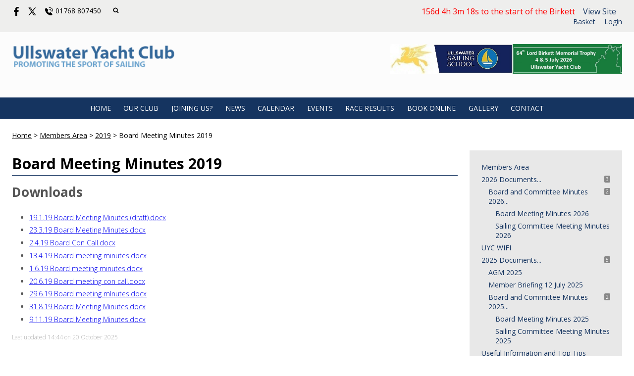

--- FILE ---
content_type: text/html; charset=utf-8
request_url: https://ullswateryachtclub.org/2019/board-meeting-minutes-2019-1
body_size: 5411
content:
<!DOCTYPE html>
<html>
<head>

<script src='/cms-packages/jquery/1.8.3/jquery-min.js' type='text/javascript'></script>
<script src="//ajax.googleapis.com/ajax/libs/jqueryui/1.11.4/jquery-ui.min.js"></script>
<script src="/compiled-assets/autocomplete-rails-5d8d93a5f6e19ab6e682b9dd9999592b61ff3c3d69ea242a830a8556158001fa.js"></script>
<script src="/javascripts/frontend/site.js"></script>
<link rel="stylesheet" media="screen" href="//ajax.googleapis.com/ajax/libs/jqueryui/1.11.4/themes/smoothness/jquery-ui.css" />
<script src='/cms-packages/jquery-match-height/0.6.0/jquery-match-height.js' type='text/javascript'></script>
<meta name="csrf-param" content="authenticity_token" />
<meta name="csrf-token" content="nU3QApl8aQo4h4jKsj3jws/AgCanimxEfaBXP2Jh1sm2rAQq6/7Jfbkcakrl+HtYZGh7CJVmmjPpxguPEtK+tQ==" />

<link rel="stylesheet" media="screen" href="/ui.css?cache=2026-01-29T08:56:38+00:00" />
<script>
  $(function(){
  	$('.working-on-click').click(function(){
  		$(this).val('Working...');
  		return true;
  	});
  })
</script>
<link href='//fonts.googleapis.com/css?family=Open+Sans:300,300i,400,400i,700,700i' rel='stylesheet'>
<link href='//fonts.googleapis.com/css?family=Open+Sans:300,300i,400,400i,700,700i' rel='stylesheet'>
<link href='//fonts.googleapis.com/css?family=Open+Sans:300,300i,400,400i,700,700i' rel='stylesheet'>
<link href='//fonts.googleapis.com/css?family=Open+Sans:300,300i,400,400i,700,700i' rel='stylesheet'>
<link href='//fonts.googleapis.com/css?family=Open+Sans:300,300i,400,400i,700,700i' rel='stylesheet'>
<link href='//fonts.googleapis.com/css?family=Open+Sans:300,300i,400,400i,700,700i' rel='stylesheet'>
<link href='//fonts.googleapis.com/css?family=Open+Sans:300,300i,400,400i,700,700i' rel='stylesheet'>
<link href='/cms-packages/jquery-slick/1.6.0/slick-theme.css' rel='stylesheet'>
<link href='/cms-packages/jquery-slick/1.6.0/slick.css' rel='stylesheet'>
<link href='/generated-stylesheets/1183-210120261607.css' rel='stylesheet'>
<meta content='width=device-width,initial-scale=1.0' name='viewport'>



<script type="text/javascript">

var topright = '';

// Set the date we're counting down to
var countDownDate = new Date("Jul 4, 2026 13:00:00").getTime();

function _isMobile(){
    // if we want a more complete list use this: http://detectmobilebrowsers.com/
    // str.test() is more efficent than str.match()
    // remember str.test is case sensitive
    var isMobile = (/iphone|ipod|android|ie|blackberry|fennec/).test
         (navigator.userAgent.toLowerCase());
    return isMobile;
}


// Update the count down every 1 second
var x = setInterval(function() {

  // Get today's date and time
  var now = new Date().getTime();
    
  // Find the distance between now and the count down date
  var distance = countDownDate - now;
    
  // Time calculations for days, hours, minutes and seconds
  var days = Math.floor(distance / (1000 * 60 * 60 * 24));
  var hours = Math.floor((distance % (1000 * 60 * 60 * 24)) / (1000 * 60 * 60));
  var minutes = Math.floor((distance % (1000 * 60 * 60)) / (1000 * 60));
  var seconds = Math.floor((distance % (1000 * 60)) / 1000);
    
  var styleFor =''; 
  
 if(!_isMobile())
 	 styleFor = " style= 'color: red; font-size:16px' ";
    
   if(topright.length === 0)
      return;

  // Output the result in an element with id="demo"
    document.getElementById("top-right").innerHTML =  "<span " + styleFor + ">"  + days + "d " + hours + "h "  + minutes + "m " + seconds + "s to the start of the Birkett<a href ='https://www.ullswaterycbirkett.org'>View Site</a> </span>&nbsp;&nbsp;<br/>" + topright ;
  
  // If the count down is over, write some text 
  if (distance < 0) {
    clearInterval(x);
    document.getElementById("top-right").innerHTML = topright;
  }
}, 1000);

function starta(){
 topright = document.getElementById("top-right").innerHTML;
 document.getElementById("header").innerHTML= '<div class="inner">' +
'<a href="/"><img id="primary-logo" src="https://boxstuff-development-thumbnails.s3.amazonaws.com/596466_orig.png" alt="596466 orig" height="60"></a>' +
'<a href="https://www.ullswaterycbirkett.org/" title="Birkett Website"><img id="secondary-logo" src="https://boxstuff-development-thumbnails.s3.amazonaws.com/2001249_1280x.jpg" alt="Birtkett Site" height="60"></a>'+
'<a href="https://www.ullswatersailingschool.com/" target="_blank"><img alt="" id="secondary-logo" title="Ullswater Sailing School Website" src=" https://boxstuff-development-thumbnails.s3.amazonaws.com/833183_400.jpg "height="60"></a>'+
'<img id="secondary-logo" src="https://boxstuff-development-thumbnails.s3.amazonaws.com/596474_orig.jpg" alt="596474 orig" height="60">'+


'</div>' ;
}

 window.onload = starta; 
</script>
<!-- Facebook Pixel Code -->
<script>
  !function(f,b,e,v,n,t,s)
  {if(f.fbq)return;n=f.fbq=function(){n.callMethod?
  n.callMethod.apply(n,arguments):n.queue.push(arguments)};
  if(!f._fbq)f._fbq=n;n.push=n;n.loaded=!0;n.version='2.0';
  n.queue=[];t=b.createElement(e);t.async=!0;
  t.src=v;s=b.getElementsByTagName(e)[0];
  s.parentNode.insertBefore(t,s)}(window, document,'script',
  'https://connect.facebook.net/en_US/fbevents.js');
  fbq('init', '2087450131479412');
  fbq('track', 'PageView');
</script>
<noscript><img height="1" width="1" style="display:none"
  src="https://www.facebook.com/tr?id=2087450131479412&ev=PageView&noscript=1"
/></noscript>
<!-- End Facebook Pixel Code -->
<title>Board Meeting Minutes 2019 : Ullswater Yacht Club</title>
<script>
  $(function(){
  	$('.once-only').submit(function(){
  		$(this).find(':submit,a.submit').prop('disabled','disabled');
  	});
  })
</script>
</head>
<body class='action-page page-content-board-meeting-minutes-2019-1'>



<div id='topper'>
<div class='inner'>
<form action="/search" accept-charset="UTF-8" method="get"><input name="utf8" type="hidden" value="&#x2713;" />
&nbsp;
<span id='top-social'>
<a target="_blank" rel="noopener noreferrer" href="https://www.facebook.com/Ullswater-Yacht-Club-296051320548017/"><img width="18" height="18" src="/images/site/top-facebook2xnew.svg" alt="Top facebook2xnew" /></a>
<a target="_blank" rel="noopener noreferrer" href="http://www.twitter.com/@ClubUYC"><img width="16" height="16" src="/images/site/top-twitter2xnew.svg" alt="Top twitter2xnew" /></a>





</span>
<span id='top-phone'>
<span class='not-mobile'><img width="18" height="18" src="/images/site/top-phone2xnew.svg" alt="Top phone2xnew" /></span>
<span class='not-mobile'>01768 807450</span>
</span>
<span id='top-search'>
<a href='#' onclick='toggle_search()'><img width="12" height="18" src="/images/site/top-search2xnew.svg" alt="Top search2xnew" /></a>
<input type="text" name="q" id="q" value="" placeholder="search..." style="display:none" />
</span>
<span id='top-right'>

<a href="/my-cart">Basket</a>
<a href="/login">Login</a>
</span>
<span class='bkgeeeeed' id='top-right-dropdown' style='display:none;'>
<div class='only-mobile'><a href="/schedule">Schedule</a></div>
<div class='only-mobile'><a href="/messages">Messages</a></div>
<div><a href="/portal?uix_click=uid_profile">Profile &amp; Membership</a></div>
<div><a href="/portal?uix_click=uid_payment">Payments &amp; Account</a></div>
<div><a href="/portal?uix_click=uid_club">Club Directory</a></div>
<div><a href="/portal?uix_click=uid_booking">Bookings &amp; Logbook</a></div>
<div><a href="/portal?uix_click=uid_volunteer">Volunteering</a></div>
<div><a href="/portal?uix_click=uid_finder">Crew-Finder</a></div>
<div><a href="/portal?uix_click=uid_comms">Communication</a></div>
<div><a href="/portal">Portal</a></div>
<div><a href="/do_logout">Logout</a></div>
</span>
<style>
  #top-right-dropdown { position:absolute; right:0; top:calc(3px + 1em + 24px); background:#EEEEED; border-bottom-left-radius:0.5em; border-bottom-right-radius:0.5em; z-index:1000; }
  #top-right-dropdown a { display:block; padding:7px 24px; color:153460; }
  #top-right-dropdown a:hover { text-decoration:none; background:rgba(0,0,0,0.2); }
  #top-right-dropdown div:last-child a { border-top:1px solid rgba(0,0,0,0.2); border-bottom-left-radius:0.5em; border-bottom-right-radius:0.5em; }
  #topper .inner { position:relative; }
  #top-right-dropdown.bkgffffff { border:1px solid #CCC; border-top-style:none; }
</style>
</form>

</div>
</div>

<div id='header'>
<div class='inner'>
<a href="/"><img id="primary-logo" src="https://boxstuff-development-thumbnails.s3.amazonaws.com/596466_orig.png" alt="596466 orig" /></a>
<img id="secondary-logo" src="https://boxstuff-development-thumbnails.s3.amazonaws.com/596474_orig.jpg" alt="596474 orig" />

</div>
</div>

<div id='grouping'>
<div id='navigation'>
<div class='inner'><script>
  function descendant_selector( path ) { return $('li[data-path^='+path+']').not('li[data-path='+path+']') }
  function child_selector( path ) { var depth = $('li[data-path='+path+']').data('depth'); return $('li[data-path^='+path+'].depth'+(depth+1)).not('li[data-path='+path+']') }
  
  function toggle_descendants( path ) { descendant_selector( path ).toggle() }
  function toggle_children( path ) { child_selector( path ).toggle() }
  
  function hide_descendants( path ) { descendant_selector( path ).hide() }
  function hide_children( path ) { child_selector( path ).hide() }
  
  function show_descendants( path ) { descendant_selector( path ).show() }
  function show_children( path ) { child_selector( path ).show() }
  
  function handle_toggle_click( path ) {
  	// (if) any children visible (then) hide all descendents (else) show children
  	if (child_selector( path ).filter(':visible').length) {
  		hide_descendants( path );
  	} else {
  		hide_descendants( path );
  		show_children( path );
  	}
  }
  
  function string_chop( str, size ) {
  	if (str == null) return [];
  	str = String(str);
  	size = ~~size;
  	return size > 0 ? str.match(new RegExp('.{1,' + size + '}', 'g')) : [str];
  }
  
  function expose_menu_item( path, fragment_size ) {
  	// Show parents and siblings of the given path
  	var parts = string_chop( path, fragment_size );
  	var partial = ''
  
  	for (var i=0;i<parts.length;i++) {
  		partial += parts[i];
  		$('li[data-path='+partial+']').show();
  		show_children( partial );
  	}
  }
</script>
<ul class='menu with-burger'>
<li class='burger'><a href="#" onclick="toggle_burger(); return false;">&#9776; Menu</a></li>
<li class=' non-burger depth0    ' data-depth='0'>
<a rel="noopener noreferrer" href="/">Home</a>
</li>
<li class=' non-burger depth0    ' data-depth='0' data-index='0'>
<a rel="noopener noreferrer" href="/page/on-the-water-1">Our Club</a>
</li>
<li class=' non-burger depth0    ' data-depth='0' data-index='1'>
<a rel="noopener noreferrer" href="/page/joining-uyc-1">Joining Us?</a>
</li>
<li class=' non-burger depth0    ' data-depth='0'>
<a rel="noopener noreferrer" href="/news">News</a>
</li>
<li class=' non-burger depth0    ' data-depth='0'>
<a rel="noopener noreferrer" href="/events">Calendar</a>
</li>
<li class=' non-burger depth0    ' data-depth='0' data-index='2'>
<a rel="noopener noreferrer" href="/page/open-events-for-2026">Events</a>
</li>
<li class=' non-burger depth0    ' data-depth='0' data-index='3'>
<a rel="noopener noreferrer" href="/page/2026-sailing-race-provisional-race-format-updated-22-dec">Race Results</a>
</li>
<li class=' non-burger depth0    ' data-depth='0'>
<a rel="noopener noreferrer" href="/booking">Book online</a>
</li>
<li class=' non-burger depth0    ' data-depth='0' data-index='4'>
<a target="_blank" rel="noopener noreferrer" href="https://www.flickr.com/photos/ullswateryachtclub/">Gallery</a>
</li>
<li class=' non-burger depth0    ' data-depth='0'>
<a rel="noopener noreferrer" href="/contact">Contact</a>
</li>
</ul>
</div>
</div>
<script>
  function toggle_burger() {
  	$('.non-burger').toggleClass( 'show' );
  }
</script>
<style>
  .count {
  	float:right;
  	display:inline-block;
  	background:#888;
  	color:white;
  	font-size:10px;
  	padding:0 3px;
  	border-radius:2px;
  	position:relative;
  	top:2px;
  }
</style>
</div>

<script>
  $(function(){
  	var preHeight = $('.trail.pre').outerHeight( true );
  	var postHeight = $('.trail.pre').outerHeight( true );
  	var maxHeight = 0
  	if (preHeight && preHeight > maxHeight)
  		maxHeight = preHeight;
  	if (postHeight && postHeight > maxHeight)
  		maxHeight = postHeight;
  	if (maxHeight>0) {
  		$('#secondary').css('margin-top',maxHeight+'px');
  	}
  })
</script>

<div class='with-secondary  with-trail' id='page'>
<div class='inner'>



<div class='trail pre'><a href="/">Home</a> <span class="sep">></span> <a href="/members-area/members-area">Members Area</a> <span class="sep">></span> <a href="/members-area/2019">2019</a> <span class="sep">></span> Board Meeting Minutes 2019</div>

<div class='not-popup' id='secondary' style=''>
<a class="changer" href="#" onclick="toggle_secondary_menu(); return false;">&#9776; More</a>
<script>
  function descendant_selector( path ) { return $('li[data-path^='+path+']').not('li[data-path='+path+']') }
  function child_selector( path ) { var depth = $('li[data-path='+path+']').data('depth'); return $('li[data-path^='+path+'].depth'+(depth+1)).not('li[data-path='+path+']') }
  
  function toggle_descendants( path ) { descendant_selector( path ).toggle() }
  function toggle_children( path ) { child_selector( path ).toggle() }
  
  function hide_descendants( path ) { descendant_selector( path ).hide() }
  function hide_children( path ) { child_selector( path ).hide() }
  
  function show_descendants( path ) { descendant_selector( path ).show() }
  function show_children( path ) { child_selector( path ).show() }
  
  function handle_toggle_click( path ) {
  	// (if) any children visible (then) hide all descendents (else) show children
  	if (child_selector( path ).filter(':visible').length) {
  		hide_descendants( path );
  	} else {
  		hide_descendants( path );
  		show_children( path );
  	}
  }
  
  function string_chop( str, size ) {
  	if (str == null) return [];
  	str = String(str);
  	size = ~~size;
  	return size > 0 ? str.match(new RegExp('.{1,' + size + '}', 'g')) : [str];
  }
  
  function expose_menu_item( path, fragment_size ) {
  	// Show parents and siblings of the given path
  	var parts = string_chop( path, fragment_size );
  	var partial = ''
  
  	for (var i=0;i<parts.length;i++) {
  		partial += parts[i];
  		$('li[data-path='+partial+']').show();
  		show_children( partial );
  	}
  }
</script>
<ul class='menu'>
<li class='  depth0    ' data-depth='0'>
<a rel="noopener noreferrer" href="/page/members-area">Members Area</a>
</li>
<li class='  depth0    ' data-depth='0' data-path='742743'>
<span class='count'>3</span>
<a rel="noopener noreferrer" href="/members-area/board-meeting-minutes-2026">2026 Documents...</a>
</li>
<li class='  depth1    ' data-depth='1' data-path='742743744'>
<span class='count'>2</span>
<a rel="noopener noreferrer" href="/2026-documents/board-meeting-minutes-2026">Board and Committee Minutes 2026...</a>
</li>
<li class='  depth2    ' data-depth='2' data-path='742743744745'>
<a rel="noopener noreferrer" href="/board-and-committee-minutes-2025/board-meeting-minutes-2026">Board Meeting Minutes 2026</a>
</li>
<li class='  depth2    ' data-depth='2' data-path='742743744746'>
<a rel="noopener noreferrer" href="/board-and-committee-minutes-2025/sailing-committee-meeting-minutes-2026">Sailing Committee Meeting Minutes 2026</a>
</li>
<li class='  depth0    ' data-depth='0' data-path='742747'>
<a rel="noopener noreferrer" href="/members-area/uyc-wifi">UYC WIFI</a>
</li>
<li class='  depth0    ' data-depth='0' data-path='742748'>
<span class='count'>5</span>
<a rel="noopener noreferrer" href="/members-area/agm-11023">2025 Documents...</a>
</li>
<li class='  depth1    ' data-depth='1' data-path='742748749'>
<a rel="noopener noreferrer" href="/board-and-committee-minutes-1/agm-11023">AGM 2025</a>
</li>
<li class='  depth1    ' data-depth='1' data-path='742748750'>
<a rel="noopener noreferrer" href="/board-and-committee-minutes-1/member-briefing-12-july">Member Briefing 12 July 2025</a>
</li>
<li class='  depth1    ' data-depth='1' data-path='742748751'>
<span class='count'>2</span>
<a rel="noopener noreferrer" href="/board-and-committee-minutes-1/board-meeting-minutes-2022">Board and Committee Minutes 2025...</a>
</li>
<li class='  depth2    ' data-depth='2' data-path='742748751752'>
<a rel="noopener noreferrer" href="/board-and-committee-minutes-2/board-meeting-minutes-2022">Board Meeting Minutes 2025</a>
</li>
<li class='  depth2    ' data-depth='2' data-path='742748751753'>
<a rel="noopener noreferrer" href="/board-and-committee-minutes-2/sailing-committee-meeting-minutes">Sailing Committee Meeting Minutes 2025</a>
</li>
<li class='  depth0    ' data-depth='0' data-path='742763'>
<a rel="noopener noreferrer" href="/members-area/useful-information-and-top-tips">Useful Information and Top Tips</a>
</li>
<li class='  depth0    ' data-depth='0' data-path='742764'>
<a rel="noopener noreferrer" href="/members-area/bikett-field-open-noight">Birkett Field Open Nights 2026</a>
</li>
<li class='  depth0    ' data-depth='0' data-path='742772'>
<a rel="noopener noreferrer" href="/members-area/members-area-1">Members Documents</a>
</li>
<li class='  depth0    ' data-depth='0' data-path='742773'>
<a rel="noopener noreferrer" href="/members-area/safeguarding-policy-2021">Safeguarding Policy</a>
</li>
<li class='  depth0    ' data-depth='0' data-path='742774'>
<a rel="noopener noreferrer" href="/members-area/gate-code-">Gate code 2023</a>
</li>
</ul>


</div>

<div id='primary'>
<style>
  #problems a { color:white; font-weight:bold; }
</style>



<div class='trail post'><a href="/">Home</a> <span class="sep">></span> <a href="/members-area/members-area">Members Area</a> <span class="sep">></span> <a href="/members-area/2019">2019</a> <span class="sep">></span> Board Meeting Minutes 2019</div>


<style>
  #page-article img { max-width:100%; }
</style>
<div class='content content-slug-board-meeting-minutes-2019-1' id='page-article'>
<h1 class='page-article'>Board Meeting Minutes 2019</h1>

<h2>Downloads</h2>
<ul>
<li>
<a href="/uploads/618498/download">19.1.19 Board Meeting Minutes (draft).docx</a>
</li>
<li>
<a href="/uploads/637738/download">23.3.19 Board Meeting Minutes.docx</a>
</li>
<li>
<a href="/uploads/637740/download">2.4.19 Board Con Call.docx</a>
</li>
<li>
<a href="/uploads/661016/download">13.4.19 Board meeting minutes.docx</a>
</li>
<li>
<a href="/uploads/661018/download">1.6.19 Board meeting minutes.docx</a>
</li>
<li>
<a href="/uploads/661020/download">20.6.19 Board meeting con call.docx</a>
</li>
<li>
<a href="/uploads/673914/download">29.6.19 Board meeting mInutes.docx</a>
</li>
<li>
<a href="/uploads/706039/download">31.8.19 Board Meeting Minutes.docx</a>
</li>
<li>
<a href="/uploads/710863/download">9.11.19 Board Meeting Minutes.docx</a>
</li>
</ul>
<p style='color:#aaa;font-size:12px;'>Last updated 14:44 on 20 October 2025</p>
</div>


<style>
  #base-paging { text-align:left; }
  #base-paging a:first-child, #base-paging span:first-child { }
  #base-paging a:last-child, #base-paging span:last-child { float:right; }
</style>
<div id='base-paging'>
</div>
</div>
<div style='clear:both;'></div>
</div>
</div>






<div id='base'>
<div class='inner'>
<span id='base-credit'>&copy; 2026 Ullswater Yacht Club</span>
<span id='base-right'>powered by <a target="_blank" rel="noopener noreferrer" href="http://www.sailingclubmanager.com">Sailing Club Manager</a></span>
</div>
</div>

<script>setup_sticky_menu();</script>
<script>
  (function(i,s,o,g,r,a,m){i['GoogleAnalyticsObject']=r;i[r]=i[r]||function(){
  (i[r].q=i[r].q||[]).push(arguments)},i[r].l=1*new Date();a=s.createElement(o),
  m=s.getElementsByTagName(o)[0];a.async=1;a.src=g;m.parentNode.insertBefore(a,m)
  })(window,document,'script','//www.google-analytics.com/analytics.js','ga');
  ga('create', 'UA-9990554-12', 'ullswateryachtclub.org');
  ga('require', 'displayfeatures');
  ga('send', 'pageview');
</script>

</body>
</html>


--- FILE ---
content_type: text/plain
request_url: https://www.google-analytics.com/j/collect?v=1&_v=j102&a=740717836&t=pageview&_s=1&dl=https%3A%2F%2Fullswateryachtclub.org%2F2019%2Fboard-meeting-minutes-2019-1&ul=en-us%40posix&dt=Board%20Meeting%20Minutes%202019%20%3A%20Ullswater%20Yacht%20Club&sr=1280x720&vp=1280x720&_u=IGBAgAABAAAAACAAI~&jid=1665640718&gjid=798718746&cid=2089312092.1769676999&tid=UA-9990554-12&_gid=1455213419.1769676999&_slc=1&z=2145994833
body_size: -451
content:
2,cG-DERZVHZSQJ

--- FILE ---
content_type: image/svg+xml
request_url: https://ullswateryachtclub.org/images/site/top-phone2xnew.svg
body_size: 987
content:
<?xml version="1.0" encoding="UTF-8"?>
<svg id="Layer_1" data-name="Layer 1" xmlns="http://www.w3.org/2000/svg" viewBox="0 0 100 100">
  <path d="M15.58,12.94c2.89-.39,5.34.13,7.59,1.97,5.22,4.26,9.89,10.61,15.08,15.07,2.69,3.36,2.82,8.18.11,11.59-2.35,2.95-7.17,5.08-4.68,9.63,1.48,2.7,5.58,6.62,7.84,8.81,1.8,1.75,6.56,6.56,8.9,6.85,3.49.44,5.59-3.63,7.99-5.48,3.42-2.64,8.11-2.43,11.44.22,5.19,4.13,9.85,10.58,14.98,14.94,7.87,11.9-8.01,20.18-18.4,18.4-21.11-3.61-41.69-19.42-52.32-37.67-4.11-7.05-10.09-20.88-9.49-28.99.4-5.43,5.02-14.54,10.97-15.35Z"/>
  <path d="M55.18,5.3c22.43-1.64,40.82,16.51,39.43,38.98-.08,1.37-.4,3.76-.78,5.07-1.19,4.03-6.47,2.72-6.2-1.02.09-1.23.6-2.74.68-4.04,1.26-18.99-13.77-34-32.74-32.74-1.91.13-4.33,1.23-6.04.2-1.96-1.18-2.06-3.98-.13-5.25,1.07-.71,4.41-1.08,5.79-1.19Z"/>
  <path d="M75.42,52.19c-1.36,1.48-4.05,1.21-5.07-.52-.9-1.52-.15-2.51-.03-4.02.84-10.49-7.38-18.87-17.9-18.13-1.5.11-2.61.84-4.09.06-2.39-1.26-2.17-4.78.43-5.74,2.77-1.02,7.44-.7,10.31-.05,9.4,2.12,16.85,10.56,17.55,20.25.13,1.83.04,6.8-1.2,8.15Z"/>
</svg>